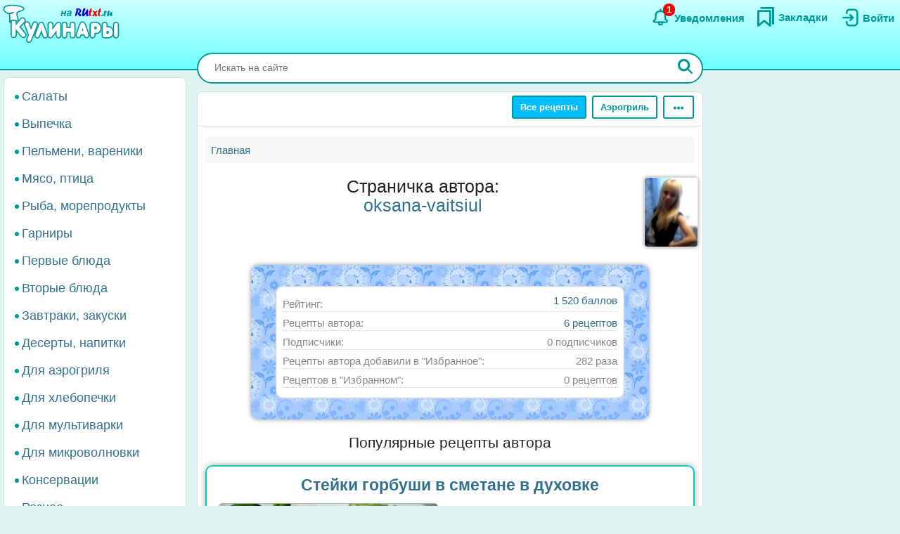

--- FILE ---
content_type: text/html; charset=UTF-8
request_url: https://rutxt.ru/user/5745
body_size: 8506
content:
<!DOCTYPE html>
<html  lang="ru" dir="ltr">
<head>
<script src="/js/geoip.js?noads"></script>
<script type="text/javascript">
var _tmr = window._tmr || (window._tmr = []);
_tmr.push({id: "1474226", type: "pageView", start: (new Date()).getTime()});
(function (d, w, id) {
  if (d.getElementById(id)) return;
  var ts = d.createElement("script"); ts.type = "text/javascript"; ts.async = true; ts.id = id;
  ts.src = "https://top-fwz1.mail.ru/js/code.js";
  var f = function () {var s = d.getElementsByTagName("script")[0]; s.parentNode.insertBefore(ts, s);};
  if (w.opera == "[object Opera]") { d.addEventListener("DOMContentLoaded", f, false); } else { f(); }
})(document, window, "tmr-code");
</script>
<noscript><div><img src="https://top-fwz1.mail.ru/counter?id=1474226;js=na" style="position:absolute;left:-9999px;" alt="Top.Mail.Ru" /></div></noscript>
<script type="text/javascript" >
    (function (d, w, c) {
        (w[c] = w[c] || []).push(function() {
            try {
                w.yaCounter36104235 = new Ya.Metrika({
                    id:36104235,
                    clickmap:true,
                    trackLinks:true,
                    accurateTrackBounce:true
                });
            } catch(e) { }
        });
        var n = d.getElementsByTagName("script")[0],
            x = "https://cdn.jsdelivr.net/npm/yandex-metrica-watch/watch.js",
            s = d.createElement("script"),
            f = function () { n.parentNode.insertBefore(s, n); };
        for (var i = 0; i < document.scripts.length; i++) {
            if (document.scripts[i].src === x) { return; }
        }
        s.type = "text/javascript";
        s.async = true;
        s.src = x;
        if (w.opera == "[object Opera]") {
            d.addEventListener("DOMContentLoaded", f, false);
        } else { f(); }
    })(document, window, "yandex_metrika_callbacks");
</script>
<noscript><div><img src="https://mc.yandex.ru/watch/36104235" style="position:absolute; left:-9999px;" alt="" /></div></noscript>
<meta charset="utf-8" />
<meta name="MobileOptimized" content="width" />
<meta name="HandheldFriendly" content="true" />
<meta name="viewport" content="width=device-width, initial-scale=1.0" />
<link rel="icon" href="/themes/s/favicon.ico" type="image/vnd.microsoft.icon" />

<title>Страничка автора: oksana-vaitsiul | Кулинары на RUtxt</title><link rel="stylesheet" media="all" href="/sites/default/files/css/css_boXz_iarZ_LuXHCubj0GbqBvQ3iYp-BA-IfQlL9rnMM.css?delta=0&amp;language=ru&amp;theme=s&amp;include=eJwlyEEOwzAIBdELBflMOEEWFYYoH7fx7Wsli1nMQ2EPnz0GNpRmUdkIOU29LUgxaUyfUKdD2WLhREovlSFb3lkwKvZL63srSr7Do0_6qvweHZCLTm7yB1RsKsc" />
<link rel="stylesheet" media="all" href="/sites/default/files/css/css_GL7gE8IGjUonyu6v8aSbW9QGdMLukD5aTc2VjiV1NHo.css?delta=1&amp;language=ru&amp;theme=s&amp;include=eJwlyEEOwzAIBdELBflMOEEWFYYoH7fx7Wsli1nMQ2EPnz0GNpRmUdkIOU29LUgxaUyfUKdD2WLhREovlSFb3lkwKvZL63srSr7Do0_6qvweHZCLTm7yB1RsKsc" />


<link rel="apple-touch-icon" sizes="180x180" href="/apple-touch-icon.png">
<link rel="icon" type="image/png" sizes="32x32" href="/favicon-32x32.png">
<link rel="icon" type="image/png" sizes="16x16" href="/favicon-16x16.png">
<link rel="manifest" href="/site.webmanifest">
<link rel="mask-icon" href="/safari-pinned-tab.svg" color="#5bbad5">
<meta name="msapplication-TileColor" content="#da532c">
<meta name="theme-color" content="#ffffff">
<meta name="format-detection" content="telephone=no">
</head>
<body class="path-user has-glyphicons app">  
<a href="#main-content" class="visually-hidden focusable skip-link">Перейти к основному содержанию</a>

  <div class="dialog-off-canvas-main-canvas" data-off-canvas-main-canvas>
    <aside class="col-offset-8 col-4 clearfix hidden-print" role="complementary">
<div class="region region-top">
<section id="block-s-menuuserblock" class="block block-txt block-menu-user-block">
  
  
      <div class="navbar-header navbar-default">
 <button type="button" class="navbar-toggle menu-button" aria-label="Меню" data-toggle="collapse" data-target=".navbar-collapse">
   <span class="icon-bar menu-button"></span>
   <span class="icon-bar menu-button"></span>
   <span class="icon-bar menu-button"></span>  
 </button>
</div>
<a class="logo pull-left" href="/" title="Главная" rel="home"><img class="big-logo" src="/themes/s/images/big.svg?s" alt="Кулинары на RUtxt.ru" /></a>
<div id="anonymous-menu-block">
<a href="/user/login" aria-label="Вход">
<div class="menu-user-svg-div">
 <svg width="30" height="30" viewBox="0 0 24 24" xmlns="http://www.w3.org/2000/svg">
<path stroke-width="0" d="M8 6C8 3.79086 9.79086 2 12 2H17.5C19.9853 2 22 4.01472 22 6.5V17.5C22 19.9853 19.9853 22 17.5 22H12C9.79086 22 8 20.2091 8 18V17C8 16.4477 8.44772 16 9 16C9.55228 16 10 16.4477 10 17V18C10 19.1046 10.8954 20 12 20H17.5C18.8807 20 20 18.8807 20 17.5V6.5C20 5.11929 18.8807 4 17.5 4H12C10.8954 4 10 4.89543 10 6V7C10 7.55228 9.55228 8 9 8C8.44772 8 8 7.55228 8 7V6ZM12.2929 8.29289C12.6834 7.90237 13.3166 7.90237 13.7071 8.29289L16.7071 11.2929C17.0976 11.6834 17.0976 12.3166 16.7071 12.7071L13.7071 15.7071C13.3166 16.0976 12.6834 16.0976 12.2929 15.7071C11.9024 15.3166 11.9024 14.6834 12.2929 14.2929L13.5858 13L5 13C4.44772 13 4 12.5523 4 12C4 11.4477 4.44772 11 5 11L13.5858 11L12.2929 9.70711C11.9024 9.31658 11.9024 8.68342 12.2929 8.29289Z"/>
</svg>
</div>
<div class="menu-user-text-div">
Войти
</div>
</a>
<a href="/bookmarks" aria-label="Закладки">
<div class="menu-user-svg-div">
<svg xmlns="http://www.w3.org/2000/svg"  width="28" height="28" viewBox="0 0 17 20">
<polyline class="s-a" points="4 1 16 1 16 17"/>
<polygon class="s-a" points="13 4 13 19 7 14 1 19 1 4 13 4"/>
</svg>
</div>
<div class="menu-user-text-div">
Закладки
</div>
</a>
<a href="/notifications" aria-label="Уведомления" id="menu-user-n">
<div class="menu-user-svg-div">
<svg height="30" width="30" class="" viewBox="0 0 25 25" xmlns="http://www.w3.org/2000/svg">
  <path class="s-a" d="M12,4.5V3"/>
  <path class="s-a" d="M16.32,6.36c2.72,2.72,0,7.7,2.18,8.86.27.15,1.24.54,1.45,1.37a1.2,1.2,0,0,1,0,.68c-.36,1-3.63.68-8,.68s-7.62.33-8-.68a1.3,1.3,0,0,1,0-.68c.22-.82,1.17-1.21,1.45-1.37C7.6,14,4.9,9.08,7.61,6.36,9,5,11.24,5,12,5S15,5,16.32,6.36Z"/>
  <path class="s-a" d="M14,19A1.94,1.94,0,0,1,12,21a2,2,0,0,1-2-2"/>
</svg>
</div>
<div class="menu-user-text-div">
Уведомления
</div>
<span class="counter"></span>
</a>
</div>

  </section>
</div>
 
</aside>
<div class="main layout">
  <div class="layout__sticky layout__left-column navbar-collapse nopadding" aria-expanded="false">
  <div class="sidebar">  <div class="region region-sidebar-first">
    <nav role="navigation" aria-labelledby="block-s-razdelymenyukulinarii-menu" id="block-s-razdelymenyukulinarii">
  
        
      <ul class="menu menu--main-menu-kulinarii nav">
                      <li class="menu_link_content 402f5d8d-6266-429c-abfc-62a1a199f9bd first">
                                        <a href="/salads">Салаты</a>
              </li>
                      <li class="menu_link_content 44bb0771-381e-4c09-b211-dc4866ec3f0a">
                                        <a href="/vypechka">Выпечка</a>
              </li>
                      <li class="menu_link_content 5520b7da-2402-4495-bd9d-2aea8b5ee14f">
                                        <a href="/pelmeni-vareniki">Пельмени, вареники</a>
              </li>
                      <li class="menu_link_content 72a724c0-05f4-44f8-b8f0-c3d437741e69">
                                        <a href="/with-meat">Мясо, птица</a>
              </li>
                      <li class="menu_link_content d066129d-fd80-4d9d-9a84-51399c2857ef">
                                        <a href="/with-fish">Рыба, морепродукты</a>
              </li>
                      <li class="menu_link_content 399afd5c-043c-4cd0-9dbd-219f8b6290b7">
                                        <a href="/garnir">Гарниры</a>
              </li>
                      <li class="menu_link_content 652fdce4-af02-481a-ad45-51fd2c07b674">
                                        <a href="/first">Первые блюда</a>
              </li>
                      <li class="menu_link_content b32cdaa5-4163-4c33-b50a-b07902b4d0ee">
                                        <a href="/vtorye-bluda">Вторые блюда</a>
              </li>
                      <li class="menu_link_content 9a62208d-b963-4f3e-bea6-f5190f50a5f4">
                                        <a href="/zakuski">Завтраки, закуски</a>
              </li>
                      <li class="menu_link_content 9c8435ec-3e5b-4e01-bc19-470ad11bb3cc">
                                        <a href="/sladko">Десерты, напитки</a>
              </li>
                      <li class="menu_link_content 28c60f01-0aa5-4207-b09a-51fa2d2fe04c">
                                        <a href="/aerogrill">Для аэрогриля</a>
              </li>
                      <li class="menu_link_content 0e8d0947-b227-44e1-b4b3-b8546a757a1e">
                                        <a href="/hlebopechka">Для хлебопечки</a>
              </li>
                      <li class="menu_link_content 6a967767-6e0e-4150-af90-5ae43b08f9a7">
                                        <a href="/multi">Для мультиварки</a>
              </li>
                      <li class="menu_link_content 8e680541-9369-4e48-8a21-65703f05ce9f">
                                        <a href="/microwave">Для микроволновки</a>
              </li>
                      <li class="menu_link_content 177aab38-8184-4cf1-97f2-b148833e2625">
                                        <a href="/konservacii">Консервации</a>
              </li>
                      <li class="menu_link_content 50a8eb22-e763-4007-a687-0cbf1bbfa24b last">
                                        <a href="/raznoe">Разное</a>
              </li>
        </ul>
  

  </nav>

  </div>
</div>
</div>
<div class="layout__content l-relative">
<div id="page_wrapper">
<form action="/poisk" method="get" class="global-search-form hidden-print">
<div class="global-search-div">
<input type="text" autocomplete="off" class="global-search" autocorrect="off" name="keys" value="" placeholder="Искать на сайте" maxlength="255" />
<button type="button" class="global-search-cancel">
<svg focusable="false" xmlns="http://www.w3.org/2000/svg" viewBox="0 0 24 24" width="24" height="24"><path d="M19 6.41L17.59 5 12 10.59 6.41 5 5 6.41 10.59 12 5 17.59 6.41 19 12 13.41 17.59 19 19 17.59 13.41 12z"></path></svg>
</button>
<button type="submit" class="global-search-button" aria-label="Искать">
<svg xmlns="http://www.w3.org/2000/svg" height="24" width="24" viewBox="0 0 15 15">
<line class="s-ua" x1="13" y1="13" x2="10" y2="10"/>
<circle class="s-ub" cx="6" cy="6" r="4.5"/>
</svg>
</button>
</div>
</form>
<div class="top-nav">  <div class="region region-navigation">
    <div class="clearfix hidden-print" id="block--top-menu">
<div class="top-menu m-float-right">
                                        
                <a href="/menu" class="btn btn-sm btn-default first url-menu">Все рецепты</a>
                                    
                <a href="/aerogrill" class="btn btn-sm btn-default last url-aerogrill">Аэрогриль</a>
        
  <div class="top-menu-r dropdown">
      <button type="button" class="btn btn-sm btn-default dropdown-toggle" data-toggle="dropdown" aria-label="Ещё" aria-haspopup="true" aria-expanded="true">
      <svg xmlns="http://www.w3.org/2000/svg" viewBox="4 -2 8 14" width="20" height="12">
            <circle cx="2" cy="8" r="2"></circle>
            <circle cx="8" cy="8" r="2"></circle>
            <circle cx="14" cy="8" r="2"></circle>
            </svg>
      </button>
      <div class="dropdown-menu dropdown-menu-right" id="sezonnoemenyu-content">
        
      <ul class="menu menu--sezonnoe-menyu nav">
                      <li class="menu_link_content c617793e-53e6-4cb1-a0ba-c9d19d475d76 first">
                                        <a href="/last/cook">Новые рецепты</a>
              </li>
                      <li class="menu_link_content d42b5ffb-efe0-4830-ac03-8dfd24926a6f">
                                        <a href="/konservacii">Заготовки</a>
              </li>
                      <li class="menu_link_content 17718cd8-d818-44f5-97f1-4589c2ee5460">
                                        <a href="/hny">Новый год</a>
              </li>
                      <li class="menu_link_content 7d160daa-b084-4cde-8937-633de4b2e14f">
                                        <a href="/bluda-v-post">В Пост</a>
              </li>
                      <li class="menu_link_content 2ba0b51c-0aaf-4a14-b161-60c1560bdb7a">
                                        <a href="/bliny">Масленица</a>
              </li>
                      <li class="menu_link_content 7dd8750a-2408-46c3-a5ca-f11a06bc9d32">
                                        <a href="/paskha">Пасха</a>
              </li>
                      <li class="menu_link_content 60bfc858-5e06-4f7f-bf51-3420617fd283">
                                        <a href="/bluda-na-mangale">Мангал</a>
              </li>
                      <li class="menu_link_content 21a3c008-40c3-40ce-ad14-4a8f7d395a31 last">
                                        <a href="/bluda-iz">Все категории</a>
              </li>
        </ul>
  

      </div>
  </div>
</div>
</div>

  </div>
</div>
<div class="main-block clearfix">
  <div class="highlighted">  <div class="region region-highlighted">
    <div data-drupal-messages-fallback class="hidden"></div>

  </div>
</div>
        
        
<a id="main-content"></a>
<div class="main-content">
  <div class="region region-content">
        <ol class="breadcrumb hidden-print" itemscope itemtype="http://schema.org/BreadcrumbList">
                  
      <li itemprop="itemListElement" itemscope itemtype="http://schema.org/ListItem">
                  <a href="/" itemprop="item"><span itemprop="name">Главная</span></a>
          <meta itemprop="position" content="1" />
                      </li>
      </ol>

    <h1 class="page-header"><div class="m-float-right"><span class="user-picture">
  <a href="/user/5745" hreflang="ru"><img loading="lazy" src="/sites/default/files/styles/thumbnail/public/users/5745/picture-5745-537f19d178afd2cd887e191b4d30fe55.jpg?itok=TB1k4k_1" width="77" height="100" alt="Фото пользователя" />

</a>

</span>
</div>Страничка автора: <br><a href="/user/5745">oksana-vaitsiul</a><div class="clearfix"></div></h1>

  <div class="my-acc-desc">
<div class="my-acc-desc-div">
    <span><a href="/us/rating/all">1 520 баллов</a></span>
    <div>Рейтинг:</div>
    <span><a href="/recepts/5745">6 рецептов</a></span>
    <div>Рецепты автора: </div>
    <span>0 подписчиков</span>
    <div>Подписчики:</div>
    <span>282 раза</span>
    <div>Рецепты автора добавили в "Избранное":</div>
    <span>0 рецептов</span>
    <div>Рецептов в "Избранном":</div>
</div>
</div><h2 class="text-center">Популярные рецепты автора</h2><ul class="teaser-ul clearfix" itemscope itemtype="http://schema.org/ItemList">
<li class="teaser-li" nid="5757" itemprop="itemListElement" itemscope itemtype="http://schema.org/ListItem">
<div class="teaser-title" itemprop="name"><a href="/node/5757" title="Стейки горбуши в сметане в духовке" itemprop="url">Стейки горбуши в сметане в духовке</a></div>
<div class="teaser-container"  itemprop="position" content="1">
<div class="teaser-content">
  <div class="teaser-img">
    <a href="/node/5757" title="Стейки горбуши в сметане в духовке">
     <img loading="lazy" alt="Стейки горбуши в сметане в духовке" src="/files/5757/0be1383dca.jpg" itemprop="image" />
     <div class="teaser-calories-div">188 ккал</div>    </a>
  </div>
<a href="/node/5757" class="teaser-icons">
<div class="recipe-attributes m-10">
<div><span class="recipe-icon icon-svg-star"></span>5.0</div>
<div><span class="recipe-icon icon-svg-bookmark"></span>39</div>
<div><span class="recipe-icon icon-svg-comment"></span>0</div>
<div><span class="recipe-icon icon-svg-time"></span>45 мин</div>
</div>
</a>
  </div>
  <div class="teaser-panel">
    <div class="teaser-text">Если вам захотелось приготовить для своих близких вкусное, полезное и аппетитное ...</div>
    <div id="c-5757-user-page" class="panel-collapse collapse">
    <div class="panel-body">
        <div class="b">Основные ингредиенты:</div>
    <ul>
        <li><div class="teaser-ingredient">Горбуша</div>
    <div class="percent" style="width:66%;"></div>
    </li>
        <li><div class="teaser-ingredient">Сметана</div>
    <div class="percent" style="width:27%;"></div>
    </li>
        <li><div class="teaser-ingredient">Лимон</div>
    <div class="percent" style="width:7%;"></div>
    </li>
        <li><div class="teaser-ingredient">Чеснок</div>
    <div class="percent" style="width:2%;"></div>
    </li>
        </ul>
        <div class="text-center m-10">
    <a class="btn btn-lg btn-success" a href="/node/5757">Смотреть рецепт</a>
    </div>
    </div>
    </div>
    <div class="switch-button btn-group btn-group-justified">
    <button class="collapsed btn-block" data-toggle="collapse" data-target="#c-5757-user-page" role="button">
      <span class="select-span"><span class="to-open">Ингредиенты</span><span class="to-close">Свернуть</span></span>
    </buton>
    </div>
  </div>
</li>
<li class="teaser-li" nid="4969" itemprop="itemListElement" itemscope itemtype="http://schema.org/ListItem">
<div class="teaser-title" itemprop="name"><a href="/node/4969" title="Рубленные куриные котлеты с сыром и сметаной" itemprop="url">Рубленные куриные котлеты с сыром и сметаной</a></div>
<div class="teaser-container"  itemprop="position" content="2">
<div class="teaser-content">
  <div class="teaser-img">
    <a href="/node/4969" title="Рубленные куриные котлеты с сыром и сметаной">
     <img loading="lazy" alt="Рубленные куриные котлеты с сыром и сметаной" src="/files/4969/dee32fb702.jpg" itemprop="image" />
     <div class="teaser-calories-div">207 ккал</div>    </a>
  </div>
<a href="/node/4969" class="teaser-icons">
<div class="recipe-attributes m-10">
<div><span class="recipe-icon icon-svg-star"></span>5.0</div>
<div><span class="recipe-icon icon-svg-bookmark"></span>35</div>
<div><span class="recipe-icon icon-svg-comment"></span>1</div>
<div><span class="recipe-icon icon-svg-time"></span>1 ч</div>
</div>
</a>
  </div>
  <div class="teaser-panel">
    <div class="teaser-text">Существует немало различных рецептов рубленных котлет. Предлагаю приготовить ...</div>
    <div id="c-4969-user-page" class="panel-collapse collapse">
    <div class="panel-body">
        <div class="b">Основные ингредиенты:</div>
    <ul>
        <li><div class="teaser-ingredient">Куриное филе</div>
    <div class="percent" style="width:53%;"></div>
    </li>
        <li><div class="teaser-ingredient">Твёрдый сыр</div>
    <div class="percent" style="width:18%;"></div>
    </li>
        <li><div class="teaser-ingredient">Овсяные хлопья</div>
    <div class="percent" style="width:14%;"></div>
    </li>
        <li><div class="teaser-ingredient">Яйцо</div>
    <div class="percent" style="width:9%;"></div>
    </li>
        <li><div class="teaser-ingredient">Сметана</div>
    <div class="percent" style="width:9%;"></div>
    </li>
        </ul>
        <div class="text-center m-10">
    <a class="btn btn-lg btn-success" a href="/node/4969">Смотреть рецепт</a>
    </div>
    </div>
    </div>
    <div class="switch-button btn-group btn-group-justified">
    <button class="collapsed btn-block" data-toggle="collapse" data-target="#c-4969-user-page" role="button">
      <span class="select-span"><span class="to-open">Ингредиенты</span><span class="to-close">Свернуть</span></span>
    </buton>
    </div>
  </div>
</li>
<li class="teaser-li" nid="4971" itemprop="itemListElement" itemscope itemtype="http://schema.org/ListItem">
<div class="teaser-title" itemprop="name"><a href="/node/4971" title="&quot;Колобки&quot; картофельные с мясом " itemprop="url">&quot;Колобки&quot; картофельные с мясом </a></div>
<div class="teaser-container"  itemprop="position" content="3">
<div class="teaser-content">
  <div class="teaser-img">
    <a href="/node/4971" title="&quot;Колобки&quot; картофельные с мясом ">
     <img loading="lazy" alt="&quot;Колобки&quot; картофельные с мясом " src="/files/4971/cabf4cfd5b.jpg" itemprop="image" />
     <div class="teaser-calories-div">117 ккал</div>    </a>
  </div>
<a href="/node/4971" class="teaser-icons">
<div class="recipe-attributes m-10">
<div><span class="recipe-icon icon-svg-star"></span>5.0</div>
<div><span class="recipe-icon icon-svg-bookmark"></span>51</div>
<div><span class="recipe-icon icon-svg-comment"></span>0</div>
<div><span class="recipe-icon icon-svg-time"></span>1 ч</div>
</div>
</a>
  </div>
  <div class="teaser-panel">
    <div class="teaser-text">Картофельные клёцки с мясом - блюдо № 1 в нашей семье! Присутствует оно во многих ...</div>
    <div id="c-4971-user-page" class="panel-collapse collapse">
    <div class="panel-body">
        <div class="b">Основные ингредиенты:</div>
    <ul>
        <li><div class="teaser-ingredient">Картофель</div>
    <div class="percent" style="width:68%;"></div>
    </li>
        <li><div class="teaser-ingredient">Фарш</div>
    <div class="percent" style="width:21%;"></div>
    </li>
        <li><div class="teaser-ingredient">Лук</div>
    <div class="percent" style="width:7%;"></div>
    </li>
        <li><div class="teaser-ingredient">Яйцо</div>
    <div class="percent" style="width:4%;"></div>
    </li>
        <li><div class="teaser-ingredient">Мука</div>
    <div class="percent" style="width:3%;"></div>
    </li>
        </ul>
        <div class="text-center m-10">
    <a class="btn btn-lg btn-success" a href="/node/4971">Смотреть рецепт</a>
    </div>
    </div>
    </div>
    <div class="switch-button btn-group btn-group-justified">
    <button class="collapsed btn-block" data-toggle="collapse" data-target="#c-4971-user-page" role="button">
      <span class="select-span"><span class="to-open">Ингредиенты</span><span class="to-close">Свернуть</span></span>
    </buton>
    </div>
  </div>
</li>
<li class="teaser-li" nid="4991" itemprop="itemListElement" itemscope itemtype="http://schema.org/ListItem">
<div class="teaser-title" itemprop="name"><a href="/node/4991" title="Манник с малиной на кефире" itemprop="url">Манник с малиной на кефире</a></div>
<div class="teaser-container"  itemprop="position" content="4">
<div class="teaser-content">
  <div class="teaser-img">
    <a href="/node/4991" title="Манник с малиной на кефире">
     <img loading="lazy" alt="Манник с малиной на кефире" src="/files/4991/7d5ec56735.JPG" itemprop="image" />
     <div class="teaser-calories-div">230 ккал</div>    </a>
  </div>
<a href="/node/4991" class="teaser-icons">
<div class="recipe-attributes m-10">
<div><span class="recipe-icon icon-svg-star"></span>4.9</div>
<div><span class="recipe-icon icon-svg-bookmark"></span>52</div>
<div><span class="recipe-icon icon-svg-comment"></span>0</div>
<div><span class="recipe-icon icon-svg-time"></span>1 ч</div>
</div>
</a>
  </div>
  <div class="teaser-panel">
    <div class="teaser-text">Очень часто на завтрак, да и просто к чаю, я для своей семьи готовлю манник. В этот ...</div>
    <div id="c-4991-user-page" class="panel-collapse collapse">
    <div class="panel-body">
        <div class="b">Основные ингредиенты:</div>
    <ul>
        <li><div class="teaser-ingredient">Кефир</div>
    <div class="percent" style="width:27%;"></div>
    </li>
        <li><div class="teaser-ingredient">Сахар</div>
    <div class="percent" style="width:22%;"></div>
    </li>
        <li><div class="teaser-ingredient">Манка</div>
    <div class="percent" style="width:18%;"></div>
    </li>
        <li><div class="teaser-ingredient">Мука</div>
    <div class="percent" style="width:14%;"></div>
    </li>
        <li><div class="teaser-ingredient">Яйца</div>
    <div class="percent" style="width:11%;"></div>
    </li>
        <li><div class="teaser-ingredient">Малина</div>
    <div class="percent" style="width:11%;"></div>
    </li>
        <li><div class="teaser-ingredient">Разрыхлитель</div>
    <div class="percent" style="width:1%;"></div>
    </li>
        </ul>
        <div class="text-center m-10">
    <a class="btn btn-lg btn-success" a href="/node/4991">Смотреть рецепт</a>
    </div>
    </div>
    </div>
    <div class="switch-button btn-group btn-group-justified">
    <button class="collapsed btn-block" data-toggle="collapse" data-target="#c-4991-user-page" role="button">
      <span class="select-span"><span class="to-open">Ингредиенты</span><span class="to-close">Свернуть</span></span>
    </buton>
    </div>
  </div>
</li>
<li class="teaser-li" nid="5756" itemprop="itemListElement" itemscope itemtype="http://schema.org/ListItem">
<div class="teaser-title" itemprop="name"><a href="/node/5756" title="Фруктовый салатик" itemprop="url">Фруктовый салатик</a></div>
<div class="teaser-container"  itemprop="position" content="5">
<div class="teaser-content">
  <div class="teaser-img">
    <a href="/node/5756" title="Фруктовый салатик">
     <img loading="lazy" alt="Фруктовый салатик" src="/files/5756/87b59d047d.jpg" itemprop="image" />
     <div class="teaser-calories-div">91 ккал</div>    </a>
  </div>
<a href="/node/5756" class="teaser-icons">
<div class="recipe-attributes m-10">
<div><span class="recipe-icon icon-svg-star"></span>4.5</div>
<div><span class="recipe-icon icon-svg-bookmark"></span>25</div>
<div><span class="recipe-icon icon-svg-comment"></span>0</div>
<div><span class="recipe-icon icon-svg-time"></span>20 мин</div>
</div>
</a>
  </div>
  <div class="teaser-panel">
    <div class="teaser-text">На первый взгляд, это традиционный рецепт фруктового салата... Но есть один маленький ...</div>
    <div id="c-5756-user-page" class="panel-collapse collapse">
    <div class="panel-body">
        <div class="b">Основные ингредиенты:</div>
    <ul>
        <li><div class="teaser-ingredient">Груша</div>
    <div class="percent" style="width:32%;"></div>
    </li>
        <li><div class="teaser-ingredient">Киви</div>
    <div class="percent" style="width:27%;"></div>
    </li>
        <li><div class="teaser-ingredient">Банан</div>
    <div class="percent" style="width:22%;"></div>
    </li>
        <li><div class="teaser-ingredient">Лайм</div>
    <div class="percent" style="width:12%;"></div>
    </li>
        <li><div class="teaser-ingredient">Сахар</div>
    <div class="percent" style="width:9%;"></div>
    </li>
        </ul>
        <div class="text-center m-10">
    <a class="btn btn-lg btn-success" a href="/node/5756">Смотреть рецепт</a>
    </div>
    </div>
    </div>
    <div class="switch-button btn-group btn-group-justified">
    <button class="collapsed btn-block" data-toggle="collapse" data-target="#c-5756-user-page" role="button">
      <span class="select-span"><span class="to-open">Ингредиенты</span><span class="to-close">Свернуть</span></span>
    </buton>
    </div>
  </div>
</li>
<li class="teaser-li" nid="5758" itemprop="itemListElement" itemscope itemtype="http://schema.org/ListItem">
<div class="teaser-title" itemprop="name"><a href="/node/5758" title="Куриная колбаса с желатином в домашних условиях" itemprop="url">Куриная колбаса с желатином в домашних условиях</a></div>
<div class="teaser-container"  itemprop="position" content="6">
<div class="teaser-content">
  <div class="teaser-img">
    <a href="/node/5758" title="Куриная колбаса с желатином в домашних условиях">
     <img loading="lazy" alt="Куриная колбаса с желатином в домашних условиях" src="/files/5758/e38d7f6424.jpg" itemprop="image" />
     <div class="teaser-calories-div">105 ккал</div>    </a>
  </div>
<a href="/node/5758" class="teaser-icons">
<div class="recipe-attributes m-10">
<div><span class="recipe-icon icon-svg-star"></span>4.9</div>
<div><span class="recipe-icon icon-svg-bookmark"></span>80</div>
<div><span class="recipe-icon icon-svg-comment"></span>1</div>
<div><span class="recipe-icon icon-svg-time"></span>8 ч</div>
</div>
</a>
  </div>
  <div class="teaser-panel">
    <div class="teaser-text">Куриная колбаса, приготовленная с добавлением желатина в домашних условиях, - ...</div>
    <div id="c-5758-user-page" class="panel-collapse collapse">
    <div class="panel-body">
        <div class="b">Основные ингредиенты:</div>
    <ul>
        <li><div class="teaser-ingredient">Куриное филе</div>
    <div class="percent" style="width:74%;"></div>
    </li>
        <li><div class="teaser-ingredient">Морковь</div>
    <div class="percent" style="width:15%;"></div>
    </li>
        <li><div class="teaser-ingredient">Горошек замороженный</div>
    <div class="percent" style="width:8%;"></div>
    </li>
        <li><div class="teaser-ingredient">Желатин</div>
    <div class="percent" style="width:3%;"></div>
    </li>
        <li><div class="teaser-ingredient">Чеснок</div>
    <div class="percent" style="width:2%;"></div>
    </li>
        </ul>
        <div class="text-center m-10">
    <a class="btn btn-lg btn-success" a href="/node/5758">Смотреть рецепт</a>
    </div>
    </div>
    </div>
    <div class="switch-button btn-group btn-group-justified">
    <button class="collapsed btn-block" data-toggle="collapse" data-target="#c-5758-user-page" role="button">
      <span class="select-span"><span class="to-open">Ингредиенты</span><span class="to-close">Свернуть</span></span>
    </buton>
    </div>
  </div>
</li>
</ul>

  </div>

</div>
          
</div>
</div>
</div>
<div class="layout__right-column layout__sticky">
  <aside class="sidebar-second" role="complementary">
    
  </aside>
    
</div>
</div>
<footer class="footer hidden-print container" role="contentinfo">
    <div class="region region-footer">
    <section id="block-socseti" class="block block-block-content block-block-contentdc4992d0-f359-4996-9925-1c209a4af59e clearfix">
  
  
      
            <div class="field field--name-body field--type-text-with-summary field--label-hidden field--item"><div class="row">
<div class="col-md-12">
<ul class="list-unstyled list-inline">
<li><a href="/cc">Калькулятор калорий</a></li>
<li><a href="/node/223">Калькуляторы продуктов</a></li>
<li><a href="/contact">Контакты</a></li>
<li><a href="/about">О сайте</a></li>
<li><a href="/us/rating">Наши кулинары</a></li>
</ul>
</div>
<div class="col-md-12">
<ul class="list-unstyled list-inline">
 <li>Мы в соцсетях:</li>
 <li><a class="smm-vk" href="https://vk.com/cookrutxt" target="_blank" rel="nofollow">Вконтакте</a></li>
 <li><a class="smm-ok" href="https://ok.ru/group52211356860505" target="_blank" rel="nofollow">Одноклассники</a></li>
 <li><a class="smm-telegram" href="https://t.me/vrecipes" target="_blank" rel="nofollow">Telegram</a></li>
 </ul>
</div>
</div></div>
      
  </section>
  </div>

<div class="desc">
<a href="/privacy">Политика Конфиденциальности</a><br />
<a rel="license" href="https://creativecommons.org/licenses/by-nc-nd/4.0/deed.ru" target="_blank">Условия использования материалов сайта</a><br />
Кулинары на RUtxt.ru © 2026
</div>
</footer>
  </div>


<script type="application/json" data-drupal-selector="drupal-settings-json">{"path":{"baseUrl":"\/","pathPrefix":"","currentPath":"user\/5745","currentPathIsAdmin":false,"isFront":false,"currentLanguage":"ru"},"pluralDelimiter":"\u0003","suppressDeprecationErrors":true,"bootstrap":{"forms_has_error_value_toggle":1},"txt":{"routeName":"entity.user.canonical"},"user":{"uid":0,"permissionsHash":"b2ac8a3c3ef423e315f88e54fad5c4ce2f4539ebe425ce7e81ad04653d9bbdc0"}}</script>
<script src="/core/assets/vendor/jquery/jquery.min.js?t7etgp"></script>
<script src="/sites/default/files/js/js_ZHbs47ZfUkeduunAGgXpK6WsUKuCm3ppJiqgwVr1k1g.js?scope=footer&amp;delta=1&amp;language=ru&amp;theme=s&amp;include=eJxFi1EKwzAMQy8UkyMFZzOdR2OHWNna268rrPsQPD2k6o7A4J7rj0ofUtQU6VIZD2mS4j-iuA3tiMNBVlmYnq5Gd-XVl4QNmc1tbz6jzJBxqpj1e6tytiME3ty87fRSeX8AV0Y3eg"></script>

<div class="overlay"></div>
<p id="back-top" class="hidden-print"><a href="#top"><svg xmlns="http://www.w3.org/2000/svg" viewBox="0 1 8 8" width="28" height="28">
<g id="top-svg"><polyline class="ass" points="1 7 4 4 7 7"></polyline><polyline class="ass" points="1 5 4 2 7 5"></polyline></g></svg><span>наверх</span></a></p>
<p id="back-down" class="hidden-print"><a href="#down"><svg style="transform: scaleY(-1);" viewBox="0 1 8 8" width="28" height="28"><use xmlns:xlink="http://www.w3.org/1999/xlink" xlink:href="#top-svg"></use></svg>
<span>вниз</span></a></p>


</body>
</html>

--- FILE ---
content_type: text/css
request_url: https://rutxt.ru/sites/default/files/css/css_boXz_iarZ_LuXHCubj0GbqBvQ3iYp-BA-IfQlL9rnMM.css?delta=0&language=ru&theme=s&include=eJwlyEEOwzAIBdELBflMOEEWFYYoH7fx7Wsli1nMQ2EPnz0GNpRmUdkIOU29LUgxaUyfUKdD2WLhREovlSFb3lkwKvZL63srSr7Do0_6qvweHZCLTm7yB1RsKsc
body_size: 5330
content:
/* @license GPL-2.0-or-later https://www.drupal.org/licensing/faq */
.text-align-left{text-align:left;}.text-align-right{text-align:right;}.text-align-center{text-align:center;}.text-align-justify{text-align:justify;}.align-left{float:left;}.align-right{float:right;}.align-center{display:block;margin-right:auto;margin-left:auto;}
.fieldgroup{padding:0;border-width:0;}
.container-inline div,.container-inline label{display:inline-block;}.container-inline .details-wrapper{display:block;}.container-inline .hidden{display:none;}
.clearfix::after{display:table;clear:both;content:"";}
.js details:not([open]) .details-wrapper{display:none;}
.hidden{display:none;}.visually-hidden{position:absolute !important;overflow:hidden;clip:rect(1px,1px,1px,1px);width:1px;height:1px;word-wrap:normal;}.visually-hidden.focusable:active,.visually-hidden.focusable:focus-within{position:static !important;overflow:visible;clip:auto;width:auto;height:auto;}.invisible{visibility:hidden;}
.item-list__comma-list,.item-list__comma-list li{display:inline;}.item-list__comma-list{margin:0;padding:0;}.item-list__comma-list li::after{content:", ";}.item-list__comma-list li:last-child::after{content:"";}
.js .js-hide{display:none;}.js-show{display:none;}.js .js-show{display:block;}@media (scripting:enabled){.js-hide.js-hide{display:none;}.js-show{display:block;}}
.nowrap{white-space:nowrap;}
.position-container{position:relative;}
.reset-appearance{margin:0;padding:0;border:0 none;background:transparent;line-height:inherit;-webkit-appearance:none;appearance:none;}
.resize-none{resize:none;}.resize-vertical{min-height:2em;resize:vertical;}.resize-horizontal{max-width:100%;resize:horizontal;}.resize-both{max-width:100%;min-height:2em;resize:both;}
.system-status-counter__status-icon{display:inline-block;width:25px;height:25px;vertical-align:middle;}.system-status-counter__status-icon::before{display:block;width:100%;height:100%;content:"";background-repeat:no-repeat;background-position:center 2px;background-size:16px;}.system-status-counter__status-icon--error::before{background-image:url(/core/misc/icons/e32700/error.svg);}.system-status-counter__status-icon--warning::before{background-image:url(/core/misc/icons/e29700/warning.svg);}.system-status-counter__status-icon--checked::before{background-image:url(/core/misc/icons/73b355/check.svg);}
.system-status-report-counters__item{width:100%;margin-bottom:0.5em;padding:0.5em 0;text-align:center;white-space:nowrap;background-color:rgba(0,0,0,0.063);}@media screen and (min-width:60em){.system-status-report-counters{display:flex;flex-wrap:wrap;justify-content:space-between;}.system-status-report-counters__item--half-width{width:49%;}.system-status-report-counters__item--third-width{width:33%;}}
.system-status-general-info__item{margin-top:1em;padding:0 1em 1em;border:1px solid #ccc;}.system-status-general-info__item-title{border-bottom:1px solid #ccc;}
.tablesort{display:inline-block;width:16px;height:16px;background-size:100%;}.tablesort--asc{background-image:url(/core/misc/icons/787878/twistie-down.svg);}.tablesort--desc{background-image:url(/core/misc/icons/787878/twistie-up.svg);}
#note-container{display:none;position:fixed;top:20px;left:50%;transform:translateX(-50%);white-space:nowrap;background-color:#333;color:#fff;padding:12px 20px;border-radius:30px;border:2px solid #777;animation:noteFade 5s;-webkit-animation:noteFade 5s;z-index:100000;}@keyframes noteFade{0%{opacity:0.5;top:-10px;}10%{top:20px;opacity:1;}40%{opacity:1;}100%{opacity:0;}}
.bookmark-button-mobile{right:0;position:fixed;bottom:48px;display:none;opacity:0.8;width:46px;height:46px;border:2px solid #099;border-right:none;border-radius:50% 0 0 50%;background:#fcf8e3;z-index:1005;}.bookmark-button .bookmark-icon{margin:3px 0px 0px 5px;padding:0;display:inline-block;}.bookmark-button svg{stroke:#099;}.have-bookmark .s-a,.have-subscribe .s-a{fill:aqua;}.not-have-bookmark,.not-have-subscribe .s-a{fill:none;}@keyframes to-top{0%{-webkit-transform:translateY(5px) scale(0.8);transform:translateY(5px) scale(0.8);opacity:0;}100%{-webkit-transform:translateY(0px) scale(1);transform:translateY(0px) scale(1);opacity:1;}}.modal.in{-webkit-animation:to-top 0.3s ease-in-out;animation:to-top 0.3s ease-in-out;}body .modal-header,body .modal-footer{border:none;}body .modal-header,body .modal-body{text-align:center;}
.social-likes *{display:inline-block;}.social-likes li{list-style:none;text-align:center;margin:5px 0;}.social-likes__icon{height:28px;width:28px;background-size:24px 24px;background-position:center;vertical-align:top;margin:0;padding:0;}#smm_share_button{right:0;position:fixed;bottom:96px;display:none;z-index:1005;opacity:0.8;width:46px;height:46px;border:2px solid #099;border-right:none;border-radius:50% 0 0 50%;background:#fcf8e3;}#smm_share_button .social-likes__icon_more{height:36px;width:36px;background-size:32px 32px;background-position:center;vertical-align:top;margin:4px;padding:0;display:inline-block;}.social-likes__icon_odnoklassniki{background-image:url("data:image/svg+xml,%3Csvg viewBox='0 0 24 24' xmlns='http://www.w3.org/2000/svg'%3E%3Cpath d='M11.674 6.536a1.69 1.69 0 00-1.688 1.688c0 .93.757 1.687 1.688 1.687a1.69 1.69 0 001.688-1.687 1.69 1.69 0 00-1.688-1.688zm0 5.763a4.08 4.08 0 01-4.076-4.075 4.08 4.08 0 014.076-4.077 4.08 4.08 0 014.077 4.077 4.08 4.08 0 01-4.077 4.075zm-1.649 3.325a7.633 7.633 0 01-2.367-.98 1.194 1.194 0 011.272-2.022 5.175 5.175 0 005.489 0 1.194 1.194 0 111.272 2.022 7.647 7.647 0 01-2.367.98l2.279 2.28a1.194 1.194 0 01-1.69 1.688l-2.238-2.24-2.24 2.24a1.193 1.193 0 11-1.689-1.689l2.279-2.279' fill='%23FFF' fill-rule='evenodd'/%3E%3C/svg%3E");}.social-likes__icon_vkontakte{background-image:url("data:image/svg+xml,%3Csvg viewBox='0 0 24 24' xmlns='http://www.w3.org/2000/svg'%3E%3Cpath d='M19.623 7.66c.12-.372 0-.643-.525-.643h-1.745c-.44 0-.644.237-.763.491 0 0-.898 2.17-2.152 3.576-.406.406-.593.542-.813.542-.119 0-.271-.136-.271-.508V7.644c0-.44-.136-.644-.509-.644H10.1c-.27 0-.44.203-.44.407 0 .423.627.525.694 1.711v2.576c0 .559-.101.66-.322.66-.593 0-2.033-2.185-2.897-4.676-.17-.492-.339-.678-.78-.678H4.593C4.085 7 4 7.237 4 7.491c0 .458.593 2.762 2.762 5.813 1.44 2.084 3.49 3.202 5.338 3.202 1.118 0 1.254-.254 1.254-.678v-1.575c0-.509.101-.594.457-.594.254 0 .712.136 1.746 1.136 1.186 1.186 1.39 1.728 2.05 1.728h1.745c.509 0 .746-.254.61-.745-.152-.492-.728-1.203-1.474-2.05-.407-.475-1.017-1-1.203-1.255-.254-.339-.186-.474 0-.78-.017 0 2.118-3.015 2.338-4.032' fill='%23FFF' fill-rule='evenodd'/%3E%3C/svg%3E");}.social-likes__icon_facebook{background-image:url("data:image/svg+xml,%3Csvg viewBox='0 0 24 24' xmlns='http://www.w3.org/2000/svg'%3E%3Cpath d='M13.423 20v-7.298h2.464l.369-2.845h-2.832V8.042c0-.824.23-1.385 1.417-1.385h1.515V4.111A20.255 20.255 0 0014.148 4c-2.183 0-3.678 1.326-3.678 3.76v2.097H8v2.845h2.47V20h2.953z' fill='%23FFF' fill-rule='evenodd'/%3E%3C/svg%3E");}.social-likes__icon_pinterest{background-image:url("data:image/svg+xml,%3Csvg viewBox='0 0 24 24' xmlns='http://www.w3.org/2000/svg'%3E%3Cpath d='M6 9.742c0 1.58.599 2.986 1.884 3.51.21.087.4.003.46-.23.043-.16.144-.568.189-.738.06-.23.037-.31-.133-.512-.37-.436-.608-1.001-.608-1.802 0-2.322 1.74-4.402 4.53-4.402 2.471 0 3.829 1.508 3.829 3.522 0 2.65-1.174 4.887-2.917 4.887-.963 0-1.683-.795-1.452-1.77.276-1.165.812-2.421.812-3.262 0-.752-.405-1.38-1.24-1.38-.985 0-1.775 1.017-1.775 2.38 0 .867.293 1.454.293 1.454L8.69 16.406c-.352 1.487-.053 3.309-.028 3.492.015.11.155.136.22.054.09-.119 1.262-1.564 1.66-3.008.113-.409.647-2.526.647-2.526.32.61 1.254 1.145 2.248 1.145 2.957 0 4.964-2.693 4.964-6.298C18.4 6.539 16.089 4 12.576 4 8.204 4 6 7.13 6 9.742z' fill='%23FFF' fill-rule='evenodd'/%3E%3C/svg%3E");}.social-likes__icon_telegram{background-image:url("data:image/svg+xml,%3Csvg fill='%23fff' viewBox='-1 -1 28 28' xmlns='http://www.w3.org/2000/svg'%3e%3cpath d='m20.665 3.717-17.73 6.837c-1.21.486-1.203 1.161-.222 1.462l4.552 1.42 10.532-6.645c.498-.303.953-.14.579.192l-8.533 7.701h-.002l.002.001-.314 4.692c.46 0 .663-.211.921-.46l2.211-2.15 4.599 3.397c.848.467 1.457.227 1.668-.785l3.019-14.228c.309-1.239-.473-1.8-1.282-1.434z'/%3e%3c/svg%3e");}.social-likes__icon_more{background-image:url("data:image/svg+xml,%3Csvg viewBox='0 0 24 24' fill='none' xmlns='http://www.w3.org/2000/svg'%3E%3Cpath fill-rule='evenodd' clip-rule='evenodd' d='M13.803 5.33333C13.803 3.49238 15.3022 2 17.1515 2C19.0008 2 20.5 3.49238 20.5 5.33333C20.5 7.17428 19.0008 8.66667 17.1515 8.66667C16.2177 8.66667 15.3738 8.28596 14.7671 7.67347L10.1317 10.8295C10.1745 11.0425 10.197 11.2625 10.197 11.4872C10.197 11.9322 10.109 12.3576 9.94959 12.7464L15.0323 16.0858C15.6092 15.6161 16.3473 15.3333 17.1515 15.3333C19.0008 15.3333 20.5 16.8257 20.5 18.6667C20.5 20.5076 19.0008 22 17.1515 22C15.3022 22 13.803 20.5076 13.803 18.6667C13.803 18.1845 13.9062 17.7255 14.0917 17.3111L9.05007 13.9987C8.46196 14.5098 7.6916 14.8205 6.84848 14.8205C4.99917 14.8205 3.5 13.3281 3.5 11.4872C3.5 9.64623 4.99917 8.15385 6.84848 8.15385C7.9119 8.15385 8.85853 8.64725 9.47145 9.41518L13.9639 6.35642C13.8594 6.03359 13.803 5.6896 13.803 5.33333Z' fill='%23099'/%3E%3C/svg%3E");}.social-likes__counter{line-height:24px;vertical-align:middle;}.social-likes__button{margin-right:8px;margin-left:4px;border-radius:50px;color:#fff;overflow:hidden;cursor:pointer;position:relative;padding:0;line-height:24px;vertical-align:middle;}.social-likes__counter{text-decoration:none;text-rendering:optimizeLegibility;cursor:pointer;vertical-align:middle;border-width:1px;border-style:solid;border-radius:3px;margin:0;outline:0;position:relative;margin-left:2px;padding:1px 4px;font-weight:400;color:#666;color:rgba(0,0,0,.5);}.social-likes_ready .social-likes__counter_empty{display:none}.social-likes__counter:after,.social-likes__counter:before{content:"";position:absolute;width:0;height:0}.social-likes__counter:before{top:6px;left:-6px;border:6px inset transparent;border-left:0;border-right:6px solid;border-right-color:inherit;opacity:.7}.social-likes__counter::after{top:7px;left:-4px;border:5px inset transparent;border-left:0;border-right:5px solid;border-right-color:#fff5f6;}.social-likes__counter_odnoklassniki{color:#eb722e;}.social-likes__counter_vkontakte{color:#4680c2;}.social-likes__counter_facebook{color:#3b5998;}.social-likes__counter_pinterest{color:#c20724;}.social-likes__button_more{background-color:#eee;border:1px solid #777;border-radius:5px;padding:0 5px;}.social-likes__button_odnoklassniki{background-color:#eb722e;}.social-likes__button_vkontakte{background-color:#4680c2;}.social-likes__button_facebook{background-color:#3b5998;}.social-likes__button_pinterest{background-color:#c20724;}.social-likes__button_telegram{background-color:#54A9EB;}
.taxonomy-openclose{max-height:95px;overflow:hidden;position:relative;}.taxonomy-opener{position:absolute;display:none;bottom:0;width:100%;height:32px;background:white;text-align:center;}.taxonomy-opener-btn{border:none;color:#099;background-color:white;font-weight:bold;width:100%;margin:0;padding:0;border-radius:5px;}.taxonomy-opener-btn:hover,.taxonomy-opener-btn:focus{background-color:#eee;}.t-menu-ul-inline{display:inline-block;width:100%;}@media (min-width:767px){ul.t-menu-ul-left{text-align:left;width:auto;}}li.t-submenu-li a{border-right:3px solid #00CCCC;border-left:3px solid #00CCCC;border-top:1px solid #00CCCC;border-bottom:1px solid #00CCCC;border-radius:5px;}.t-submenu-ul{display:inline-block;margin:0 0 5px 10px;text-align:center;padding:0;}.submenu-span{margin:0 5px;font-weight:700;}.t-submenu-ul li{margin:4px 1px;padding:0;display:inline-block;}.t-submenu-ul li.active a{background-color:#ffffcc;}.t-submenu-ul li a{text-decoration:none;padding:2px 5px;}.contacts-block,.term-description{text-align:justify;}.recipe-attributes{display:flex;flex-wrap:wrap;align-items:center;justify-content:space-around;width:98%;}.recipe-attributes div{display:flex;align-items:center;color:#099;font-size:17px;margin-left:5px;}.recipe-icon{height:32px;width:30px;display:inline-block;background-repeat:no-repeat;background-image:url("data:image/svg+xml,%3Csvg xmlns='http://www.w3.org/2000/svg' viewBox='0 0 80 20' height='30' width='120'%3E%3Cdefs%3E%3Cstyle%3E.a%7Bfill:%23099;stroke-width:0.5px;%7D.b,.c,.d,.e,.f,.g,.h%7Bstroke:%23099;stroke-width:2px;%7D.a,.b,.c,.d%7Bstroke-miterlimit:4.21;%7D.b,.d,.h%7Bfill:none;%7D.b,.c%7Bstroke-width:2px;%7D.c,.e,.f,.d,.f,.g,.h%7Bstroke-linecap:round;%7D.d%7Bstroke-width:1.5px;%7D.g,.h%7Bstroke-linejoin:round;%7D.h%7Bstroke-width:2px;%7D%3C/style%3E%3C/defs%3E%3Ccircle class='a' cx='4.5' cy='8.61' r='1'/%3E%3Ccircle class='a' cx='8.37' cy='8.61' r='1'/%3E%3Ccircle class='a' cx='12.23' cy='8.61' r='1'/%3E%3Cpath class='b' d='M7.13,18.62l-4.19,1.3,1.73-3.48a6.77,6.77,0,1,1,5.61,2.9A5.44,5.44,0,0,1,7.13,18.62Z' transform='translate(-1.92 -3.96)'/%3E%3Ccircle class='b' cx='68' cy='9' r='7'/%3E%3Cline class='d' x1='68' y1='5' x2='68' y2='9'/%3E%3Cline class='d' x1='68' y1='9' x2='71' y2='9'/%3E%3Cline class='e' x1='21.58' y1='1.54' x2='21.58' y2='15.54'/%3E%3Cline class='f' x1='26.58' y1='10.54' x2='21.58' y2='15.54'/%3E%3Cline class='g' x1='21.58' y1='1.54' x2='31.58' y2='1.54'/%3E%3Cline class='e' x1='26.58' y1='10.54' x2='31.58' y2='15.54'/%3E%3Cline class='f' x1='31.58' y1='1.54' x2='31.58' y2='15.54'/%3E%3Cpolygon class='h' points='45.11 0.46 48.28 5.61 54.32 5.62 50.42 10.24 52.28 16 46.69 13.7 41.81 17.25 42.26 11.21 37.38 7.64 43.24 6.21 45.11 0.46'/%3E%3C/svg%3E");}.icon-svg-comment{background-position:3px 0;}.icon-svg-bookmark{background-position:-24px 1px;}.icon-svg-star{background-position:-54px 0;}.icon-svg-time{background-position:-88px 0;}.teaser-ul{padding:0;}.teaser-li{list-style:none;border-radius:10px;border:2px solid #00cccc;margin:10px 0;box-shadow:0px 0px 10px #aaa;}.teaser-container{display:flex;}.teaser-img{text-align:center;position:relative;}.teaser-content .teaser-img img{max-width:100%;min-height:200px;}.teaser-icons{width:100%;padding:0 15px 0 0;}.teaser-content a:hover{text-decoration:none;}.teaser-content,.teaser-panel{box-sizing:border-box;width:100%;display:flex;flex-direction:column;align-items:center;}.teaser-title{font-size:23px;margin:10px;text-align:center;font-weight:700;}.t-desc{margin:0 0 10px 0;}.teaser-li.teaser-ads{border:none;box-shadow:none;}.total-count span{font-size:140%;font-style:italic;}.select-span{position:relative;padding:0 25px 0 0;font-weight:700;font-size:120%;color:#fff;}.select-span:after{content:'\e114';font-family:'Glyphicons Halflings';line-height:1;margin-top:-8px;position:absolute;right:0;top:50%;z-index:10;}.teaser-text{text-align:justify;margin:0 15px 10px 15px;}.teaser-panel .panel-body{padding:0 15px 15px 15px;}.teaser-panel button{border-width:0;padding:5px 0;border-bottom-right-radius:7px;border-bottom-left-radius:7px;background-color:#00cccc;background:linear-gradient(90deg,#00e7e7 0%,#00cccc 40%,#00cccc 60%,#00e7e7 100%);}.teaser-panel .collapsed .select-span:after{content:'\e114';}.teaser-panel .select-span:after{content:'\e113';}.teaser-panel .to-open,.teaser-panel .collapsed .to-close{display:none;}.teaser-panel .to-close,.teaser-panel .collapsed .to-open{display:inline;}.teaser-panel .panel-collapse{border-top:1px solid #00cccc;width:100%;}.teaser-panel li{list-style-type:none;position:relative;}.teaser-panel ul{padding-left:0;}.teaser-panel .teaser-ingredient::before{content:'\e013';font-family:'Glyphicons Halflings';color:#099;padding-right:10px;font-size:10px;}.teaser-panel .teaser-ingredient{overflow:hidden;text-overflow:ellipsis;z-index:1;position:relative;width:90%;margin:2px;white-space:nowrap;}.teaser-panel li .percent{position:absolute;top:5%;right:0;height:90%;border-radius:5px;background-color:#f2f2f2;background:linear-gradient(90deg,#f2f2f2 0%,#00f1f1 100%);content:'';}.teaser-calories-div{position:absolute;top:15px;left:5%;background-color:#00cccc;border-radius:5px;padding:3px 10px;color:#fff;font-weight:700;text-shadow:2px 1px 2px #555;box-shadow:0 0 1px 1px #00cccc;}.teaser-container{flex-direction:column;}@media (min-width:740px){.teaser-container{flex-direction:row;}.teaser-content .teaser-img img{border:1px solid #AABA9A;border-radius:5px 5px 5px 5px;max-width:90%;max-height:300px;}.teaser-calories-div{left:10%;}.teaser-panel .panel-collapse{display:block;border:none;}.teaser-ul{margin:5px;}.teaser-panel .switch-button{display:none;}}
.my-acc-desc{margin:15px 70px 0;padding:30px 35px;color:#898989;background:url("/modules/custom/txt/img/background-flower.jpg") repeat scroll 100% 100% transparent;border-radius:10px 10px 10px 10px;box-shadow:0 0 6px #999999;}.my-acc-desc-div{background-image:none;background-color:white;padding:10px;border-radius:10px 10px 10px 10px;box-shadow:0 0 3px #999999 inset;}.my-acc-desc div div{border-bottom:1px dotted #CCCCCC;margin:5px 0;padding:0;}.my-acc-desc span{float:right;}@media only screen and (max-width:440px){.my-acc-desc{padding:3px;}}@media only screen and (max-width:770px){.my-acc-desc{margin:15px 5px 0;}}


--- FILE ---
content_type: text/javascript; charset=utf-8
request_url: https://rutxt.ru/js/geoip.js?noads
body_size: -20
content:

window.txt_fb_social_likes = true;
window.txt_vk_ok_social_likes = true;